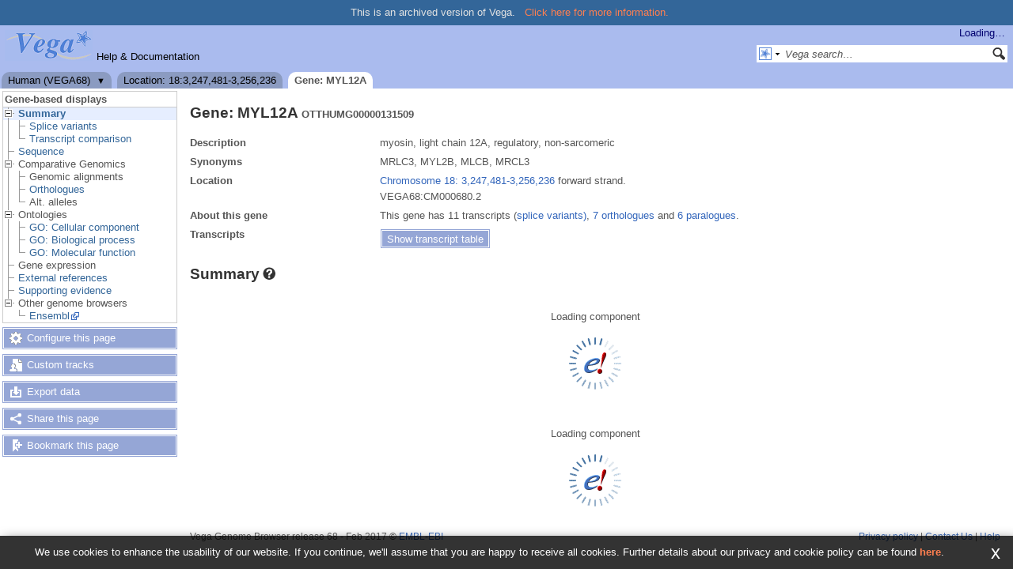

--- FILE ---
content_type: text/html; charset=utf-8
request_url: https://vega.archive.ensembl.org/Homo_sapiens/Gene/Summary?db=core;g=OTTHUMG00000131509;r=18:3247481-3256236
body_size: 5659
content:
<!DOCTYPE html>
<html lang="en-gb">

<head>
  <title>Gene: MYL12A (OTTHUMG00000131509) - Summary - Homo sapiens - Vega Genome Browser 68</title>

<!--[if lte IE 7]><link rel="stylesheet" type="text/css" media="all" href="/minified/0747cdb0593962134738f2b712101a7f.ie7.css"/><![endif]--><!--[if gt IE 7]><link rel="stylesheet" type="text/css" media="all" href="/minified/0747cdb0593962134738f2b712101a7f.css"/><![endif]--><!--[if !IE]><!--><link rel="stylesheet" type="text/css" media="all" href="/minified/0747cdb0593962134738f2b712101a7f.css"/><!--<![endif]--><!--[if lte IE 7]><link rel="stylesheet" type="text/css" media="all" href="/minified/57cf2d2e38bece3bdc16723ff571dfae.image.ie7.css"/><![endif]--><!--[if gt IE 7]><link rel="stylesheet" type="text/css" media="all" href="/minified/57cf2d2e38bece3bdc16723ff571dfae.image.css"/><![endif]--><!--[if !IE]><!--><link rel="stylesheet" type="text/css" media="all" href="/minified/57cf2d2e38bece3bdc16723ff571dfae.image.css"/><!--<![endif]-->
  <link rel="icon" href="/i/vega_favicon.png" type="image/png" />
  <link rel="apple-touch-icon" href="/apple-touch-icon.png" type="image/png" />
  <link rel="search" href="http://vega.archive.ensembl.org/opensearch/all.xml" title="Vega (All)" type="application/opensearchdescription+xml" />
  <link rel="search" href="http://vega.archive.ensembl.org/opensearch/Homo_sapiens.xml" title="Vega (Homo )" type="application/opensearchdescription+xml" />
  <link rel="alternate" href="/common/rss.xml" title="Ensembl website news feed" type="application/rss+xml" />

<meta name="viewport" content="target-densitydpi=device-dpi, width=device-width, initial-scale=1.0, maximum-scale=2.0, user-scalable=yes" />
<script>var prefetch = [];</script>
</head>
<body data-pace="6" class="mac" id="ensembl-webpage">

  <div id="min_width_container">
    <div id="min_width_holder">
      <div class="banner_msg">This is an archived version of Vega.
          <a href="/info/website/archive.html">Click here for more information.</a>
      </div>
      <div id="masthead" class="js_panel">
        <input type="hidden" class="panel_type" value="Masthead" />
        <div class="logo_holder"><a href="/"><div class="logo-header print_hide" title="Vega Home">&nbsp;</div></a><span class="mobile-only species-header">Human</span><img src="/i/e-ensembl_print.gif" alt="Vega Home" title="Vega Home" class="screen_hide_inline" style="width:111px;height:40px" /></div>
        <div class="mh print_hide">
          <div class="account_holder"><div class="_account_holder"><div class="account-loading">Loading&hellip;</div><form action="/Ajax/accounts_dropdown"></form></div></div>
          <div class="tools_holder"><ul class="tools"><li class="last"><a class="constant" href="/info/">Help &amp; Documentation</a></li></ul><div class="more"><a href="#">More <span class="arrow">&#9660;</span></a></div></div>
          <div class="search_holder print_hide">
    <div id="searchPanel" class="js_panel">
      <input type="hidden" class="panel_type" value="SearchBox" />
      <form action="/Homo_sapiens/psychic">
        <div class="search print_hide">
          <div class="sites button">
            <img class="search_image" src="/i/search/vega.gif" alt="" />
            <img src="/i/search/down.gif" style="width:7px" alt="" />
            <input type="hidden" name="site" value="vega" />
          </div>
          <div>
            <label class="hidden" for="se_q">Search terms</label>
            <input class="query inactive" id="se_q" type="text" name="q" value="Vega search&hellip;" data-role="none" onkeydown="if (event.keyCode == 13) { $(this).closest('form').submit(); return false; }" />
          </div>
          <div class="button"><img src="/i/16/search.png" alt="Search&nbsp;&raquo;" onClick="$(this).closest('form').submit()" /></div>
        </div>
        <div class="site_menu hidden">
          <div class="vega"><img src="/i/search/vega.gif" alt="Vega search"/>Vega search<input type="hidden" value="Vega search&hellip;" /></div>
<div class="ensembl_all"><img src="/i/search/ensembl.gif" alt="Ensembl search all species"/>Ensembl search all species<input type="hidden" value="Ensembl search all species&hellip;" /></div>
<div class="ensembl"><img src="/i/search/ensembl.gif" alt="Ensembl search this species"/>Ensembl search this species<input type="hidden" value="Ensembl search this species&hellip;" /></div>
<div class="ebi"><img src="/i/search/ebi.gif" alt="EBI search"/>EBI search<input type="hidden" value="EBI search&hellip;" /></div>
<div class="sanger"><img src="/i/search/sanger.gif" alt="Sanger search"/>Sanger search<input type="hidden" value="Sanger search&hellip;" /></div>

        </div>
      </form>
    </div>
  </div>
        </div>
  
        <div class="tabs_holder print_hide"><ul class="tabs"><li class="species short_tab" style="display:none"><span class="dropdown"><a href="/Homo_sapiens/Info/Index?db=core;g=OTTHUMG00000131509;r=18:3247481-3256236" title="Human (VEGA68)">Human</a><a class="toggle" href="#" rel="species">&#9660;</a></span></li><li class="location short_tab" style="display:none"><span class="dropdown empty"><a href="/Homo_sapiens/Location/View?db=core;g=OTTHUMG00000131509;r=18:3247481-3256236" title="Location: 18:3,247,481-3,256,236">Location</a><a class="toggle" href="#" rel="location" style="display:none">&#9660;</a></span></li><li class="gene active short_tab" style="display:none"><a href="/Homo_sapiens/Gene/Summary?db=core;g=OTTHUMG00000131509;r=18:3247481-3256236" title="Gene: MYL12A">Gene</a></li><li class="species long_tab" style="display:block"><span class="dropdown"><a href="/Homo_sapiens/Info/Index?db=core;g=OTTHUMG00000131509;r=18:3247481-3256236">Human (VEGA68)</a><a class="toggle" href="#" rel="species">&#9660;</a></span></li><li class="location long_tab" style="display:block"><span class="dropdown empty"><a href="/Homo_sapiens/Location/View?db=core;g=OTTHUMG00000131509;r=18:3247481-3256236">Location: 18:3,247,481-3,256,236</a><a class="toggle" href="#" rel="location" style="display:none">&#9660;</a></span></li><li class="gene active long_tab" style="display:block"><a href="/Homo_sapiens/Gene/Summary?db=core;g=OTTHUMG00000131509;r=18:3247481-3256236">Gene: MYL12A</a></li></ul><div class="dropdown species"><h4>Select a species</h4><ul><li><a class="constant" href="/Homo_sapiens/Info/Index">Human</a></li><li><a class="constant" href="/Sus_scrofa/Info/Index">Pig</a></li><li><a class="constant" href="/Gorilla_gorilla/Info/Index">Gorilla</a></li><li><a class="constant" href="/Mus_musculus/Info/Index">Mouse</a></li><li><a class="constant" href="/Sarcophilus_harrisii/Info/Index">Tasmanian devil</a></li><li><a class="constant" href="/Macropus_eugenii/Info/Index">Wallaby</a></li><li><a class="constant" href="/Danio_rerio/Info/Index">Zebrafish</a></li><li><a class="constant" href="/Pan_troglodytes/Info/Index">Chimpanzee</a></li><li><a class="constant" href="/Canis_familiaris/Info/Index">Dog</a></li><li><a class="constant" href="/Rattus_norvegicus/Info/Index">Rat</a></li><li>&nbsp;</li><li>&nbsp;</li></ul></div>
    <div class="dropdown history location">
      <h4>Recent locations</h4>
      <ul class="recent"><li><a class="constant clear_history bold" href="/Account/ClearHistory?object=Location">Clear history</a></li></ul>
    </div></div>
        
      </div>

      <div id="main_holder">
      
      <div id="page_nav_wrapper">
        <div id="page_nav" class="nav print_hide js_panel floating">
          
    <input type="hidden" class="panel_type" value="LocalContext" />
    <div class="header">Gene-based displays</div>
    <ul class="local_context"><li class="parent top_level active"><img alt="" src="/i/open.gif" class="toggle Summary" /><a href="/Homo_sapiens/Gene/Summary?db=core;g=OTTHUMG00000131509;r=18:3247481-3256236" title="Summary" class="Summary">Summary</a><ul><li class=""><img alt="" src="/i/leaf.gif" /><a href="/Homo_sapiens/Gene/Splice?db=core;g=OTTHUMG00000131509;r=18:3247481-3256236" title="Splice variants" class="Splice_variants">Splice variants</a></li><li class="last"><img alt="" src="/i/leaf.gif" /><a href="/Homo_sapiens/Gene/TranscriptComparison?db=core;g=OTTHUMG00000131509;r=18:3247481-3256236" title="Transcript comparison" class="Transcript_comparison">Transcript comparison</a></li></ul></li><li class="top_level"><img alt="" src="/i/leaf.gif" /><a href="/Homo_sapiens/Gene/Sequence?db=core;g=OTTHUMG00000131509;r=18:3247481-3256236" title="Sequence" class="Sequence">Sequence</a></li><li class="parent top_level"><img alt="" src="/i/open.gif" class="toggle Comparative_Genomics" /><span class="disabled">Comparative Genomics</span><ul><li class=""><img alt="" src="/i/leaf.gif" /><span class="disabled">Genomic alignments</span></li><li class=""><div></div><img alt="" src="/i/leaf.gif" /><a href="/Homo_sapiens/Gene/Compara_Ortholog?db=core;g=OTTHUMG00000131509;r=18:3247481-3256236" title="Orthologues" class="Orthologues">Orthologues</a></li><li class="last"><img alt="" src="/i/leaf.gif" /><span class="disabled">Alt. alleles</span></li></ul></li><li class="parent top_level"><img alt="" src="/i/open.gif" class="toggle Ontologies" /><span class="disabled">Ontologies</span><ul><li class=""><img alt="" src="/i/leaf.gif" /><a href="/Homo_sapiens/Gene/Ontologies/cellular_component?db=core;g=OTTHUMG00000131509;r=18:3247481-3256236" title="GO: Cellular component" class="GO:_Cellular_component">GO: Cellular component</a></li><li class=""><img alt="" src="/i/leaf.gif" /><a href="/Homo_sapiens/Gene/Ontologies/biological_process?db=core;g=OTTHUMG00000131509;r=18:3247481-3256236" title="GO: Biological process" class="GO:_Biological_process">GO: Biological process</a></li><li class="last"><img alt="" src="/i/leaf.gif" /><a href="/Homo_sapiens/Gene/Ontologies/molecular_function?db=core;g=OTTHUMG00000131509;r=18:3247481-3256236" title="GO: Molecular function" class="GO:_Molecular_function">GO: Molecular function</a></li></ul></li><li class="top_level"><img alt="" src="/i/leaf.gif" /><span class="disabled">Gene expression</span></li><li class="top_level"><img alt="" src="/i/leaf.gif" /><a href="/Homo_sapiens/Gene/Matches?db=core;g=OTTHUMG00000131509;r=18:3247481-3256236" title="External references" class="External_references">External references</a></li><li class="top_level"><img alt="" src="/i/leaf.gif" /><a href="/Homo_sapiens/Gene/Evidence?db=core;g=OTTHUMG00000131509;r=18:3247481-3256236" title="Supporting evidence" class="Supporting_evidence">Supporting evidence</a></li><li class="parent top_level last"><img alt="" src="/i/open.gif" class="toggle Other_genome_browsers" /><span class="disabled">Other genome browsers</span><ul><li class="last"><img alt="" src="/i/leaf.gif" /><a rel="external" href="http://mar2017.archive.ensembl.org/Homo_sapiens/Gene/Summary?gene_summary=transcript_vega_otter=transcript_label;g=OTTHUMG00000131509;db=vega" title="Ensembl" class="Ensembl">Ensembl</a></li></ul></li></ul>
          <div class="tool_buttons"><p><a href="/Homo_sapiens/Config/Gene/TranscriptsImage?db=core;g=OTTHUMG00000131509;r=18:3247481-3256236" class="modal_link config" rel="modal_config_transcriptsimage">Configure this page</a></p><p><a href="/Homo_sapiens/UserData/ManageData?time=1768720117" class="modal_link data" rel="modal_user_data">Custom tracks</a></p><p><a href="/Homo_sapiens/Export/Configure/Gene?db=core;g=OTTHUMG00000131509;r=18:3247481-3256236" class="modal_link export">Export data</a></p><p><a href="/Homo_sapiens/Share/Gene/Summary?create=1;time=1768720117" class="share">Share this page</a></p><p><a href="/Multi/Account/Login?then=/Multi/Account/Bookmark/Add%3Fdescription%3DGene: MYL12A (OTTHUMG00000131509) - Summary - Homo sapiens - Vega Genome Browser 68%3Burl%3Dhttp://vega.archive.ensembl.org/Homo_sapiens/Gene/Summary%253Fdb%253Dcore%253Bg%253DOTTHUMG00000131509%253Br%253D18:3247481-3256236" class="modal_link bookmark">Bookmark this page</a></p></div>
          
          <p class="invisible">.</p>
        </div>
      </div>
    

      <div id="main">
          
          
          
    <div class="panel js_panel">
      <input type="hidden" class="panel_type" value="Content" />
      
        <div class="nav-heading">
          <h1 class="summary-heading">Gene: MYL12A <span class="summary-subhead">OTTHUMG00000131509</span></h1>
          <p class="invisible">.</p>
        </div>
        <div class="content"><div class="summary_panel"><div class="twocol"><div class="row"><div class="lhs">Description</div><div class="rhs"><p>myosin, light chain 12A, regulatory, non-sarcomeric</p></div></div><div class="row"><div class="lhs">Synonyms</div><div class="rhs"><p>MRLC3, MYL2B, MLCB, MRCL3</p></div></div><div class="row"><div class="lhs">Location</div><div class="rhs"><p><a href="/Homo_sapiens/Location/View?db=core;g=OTTHUMG00000131509;r=18:3247481-3256236" class="constant mobile-nolink dynamic-link">Chromosome 18: 3,247,481-3,256,236</a> forward strand.</p><p>VEGA68:CM000680.2</p></div></div><div class="row"><div class="lhs">About this gene</div><div class="rhs"><p>This gene has 11 transcripts (<a class='dynamic-link' href='/Homo_sapiens/Gene/Splice?db=core;g=OTTHUMG00000131509;r=18:3247481-3256236'>splice variants)</a>, <a class="dynamic-link" href="/Homo_sapiens/Gene/Compara_Ortholog?db=core;g=OTTHUMG00000131509;r=18:3247481-3256236">7 orthologues</a> and <a class="dynamic-link" href="/Homo_sapiens/Gene/Compara_Paralog?db=core;g=OTTHUMG00000131509;r=18:3247481-3256236">6 paralogues</a>.</p></div></div><div class="row"><div class="lhs">Transcripts</div><div class="rhs"><p><a rel="transcripts_table" class="button toggle no_img _slide_toggle set_cookie closed" href="#" title="Click to toggle the transcript table">
    <span class="closed">Show transcript table</span><span class="open">Hide transcript table</span>
    </a></p></div></div></div><div class="transcripts_table">
    <table id="transcripts_table"  class="exportable data_table ss toggle_table hide fixed_width" style="width: auto" cellpadding="0" cellspacing="0">
      <thead><tr class="ss_header"><th class="sort_string" title="Name">Name</th><th class="sort_html" title="Transcript ID">Transcript ID</th><th class="sort_numeric" title="Length in base pairs">bp</th><th class="sort_html_numeric" title="Protein length in amino acids">Protein</th><th class="sort_html" title="Translation ID">Translation ID</th><th class="sort_html" title="Biotype" style="text-align:left">Biotype</th><th class="sort_html" title="CCDS">CCDS</th><th class="sort_html" title="UniProt">UniProt</th><th class="sort_html" title="Flags">Flags</th></tr></thead>
      <tbody><tr><td class="bold">MYL12A-001</td><td><a href="/Homo_sapiens/Transcript/Summary?db=core;g=OTTHUMG00000131509;r=18:3247481-3256236;t=OTTHUMT00000254364">OTTHUMT00000254364.2</a></td><td>1229</td><td><a href="/Homo_sapiens/Transcript/ProteinSummary?db=core;g=OTTHUMG00000131509;r=18:3247481-3256236;t=OTTHUMT00000254364" title="View protein">171aa</a></td><td><a href="/Homo_sapiens/Transcript/ProteinSummary?db=core;g=OTTHUMG00000131509;r=18:3247481-3256236;t=OTTHUMT00000254364" title="View protein">OTTHUMP00000162243</a></td><td style="text-align:left"><div class="coltab"><span class="coltab-tab" style="background-color:#a00000;">&nbsp;</span><div class="coltab-text"><span class="ht _ht"><span class="_ht_tip hidden">&lt;p&gt;Genes and/or transcript that contains an open reading frame (ORF).&lt;/p&gt;</span>Protein coding</span></div></div></td><td><a href="http://www.ncbi.nlm.nih.gov/CCDS/CcdsBrowse.cgi?REQUEST=CCDS&amp;DATA=CCDS11830" rel="external" class="constant">CCDS11830</a></td><td><a href="http://www.uniprot.org/uniprot/P19105" rel="external" class="constant">P19105</a> </td><td></td></tr><tr><td class="bold">MYL12A-004</td><td><a href="/Homo_sapiens/Transcript/Summary?db=core;g=OTTHUMG00000131509;r=18:3247481-3256236;t=OTTHUMT00000441252">OTTHUMT00000441252.2</a></td><td>1004</td><td><a href="/Homo_sapiens/Transcript/ProteinSummary?db=core;g=OTTHUMG00000131509;r=18:3247481-3256236;t=OTTHUMT00000441252" title="View protein">171aa</a></td><td><a href="/Homo_sapiens/Transcript/ProteinSummary?db=core;g=OTTHUMG00000131509;r=18:3247481-3256236;t=OTTHUMT00000441252" title="View protein">OTTHUMP00000258985</a></td><td style="text-align:left"><div class="coltab"><span class="coltab-tab" style="background-color:#a00000;">&nbsp;</span><div class="coltab-text"><span class="ht _ht"><span class="_ht_tip hidden">&lt;p&gt;Genes and/or transcript that contains an open reading frame (ORF).&lt;/p&gt;</span>Protein coding</span></div></div></td><td><a href="http://www.ncbi.nlm.nih.gov/CCDS/CcdsBrowse.cgi?REQUEST=CCDS&amp;DATA=CCDS11830" rel="external" class="constant">CCDS11830</a></td><td><a href="http://www.uniprot.org/uniprot/P19105" rel="external" class="constant">P19105</a> </td><td></td></tr><tr><td class="bold">MYL12A-002</td><td><a href="/Homo_sapiens/Transcript/Summary?db=core;g=OTTHUMG00000131509;r=18:3247481-3256236;t=OTTHUMT00000441251">OTTHUMT00000441251.2</a></td><td>947</td><td><a href="/Homo_sapiens/Transcript/ProteinSummary?db=core;g=OTTHUMG00000131509;r=18:3247481-3256236;t=OTTHUMT00000441251" title="View protein">171aa</a></td><td><a href="/Homo_sapiens/Transcript/ProteinSummary?db=core;g=OTTHUMG00000131509;r=18:3247481-3256236;t=OTTHUMT00000441251" title="View protein">OTTHUMP00000258984</a></td><td style="text-align:left"><div class="coltab"><span class="coltab-tab" style="background-color:#a00000;">&nbsp;</span><div class="coltab-text"><span class="ht _ht"><span class="_ht_tip hidden">&lt;p&gt;Genes and/or transcript that contains an open reading frame (ORF).&lt;/p&gt;</span>Protein coding</span></div></div></td><td><a href="http://www.ncbi.nlm.nih.gov/CCDS/CcdsBrowse.cgi?REQUEST=CCDS&amp;DATA=CCDS11830" rel="external" class="constant">CCDS11830</a></td><td><a href="http://www.uniprot.org/uniprot/P19105" rel="external" class="constant">P19105</a> </td><td></td></tr><tr><td class="bold">MYL12A-005</td><td><a href="/Homo_sapiens/Transcript/Summary?db=core;g=OTTHUMG00000131509;r=18:3247481-3256236;t=OTTHUMT00000441265">OTTHUMT00000441265.1</a></td><td>899</td><td><a href="/Homo_sapiens/Transcript/ProteinSummary?db=core;g=OTTHUMG00000131509;r=18:3247481-3256236;t=OTTHUMT00000441265" title="View protein">177aa</a></td><td><a href="/Homo_sapiens/Transcript/ProteinSummary?db=core;g=OTTHUMG00000131509;r=18:3247481-3256236;t=OTTHUMT00000441265" title="View protein">OTTHUMP00000258988</a></td><td style="text-align:left"><div class="coltab"><span class="coltab-tab" style="background-color:#a00000;">&nbsp;</span><div class="coltab-text"><span class="ht _ht"><span class="_ht_tip hidden">&lt;p&gt;Genes and/or transcript that contains an open reading frame (ORF).&lt;/p&gt;</span>Protein coding</span></div></div></td><td><a href="http://www.ncbi.nlm.nih.gov/CCDS/CcdsBrowse.cgi?REQUEST=CCDS&amp;DATA=CCDS77145" rel="external" class="constant">CCDS77145</a></td><td><a href="http://www.uniprot.org/uniprot/J3QRS3" rel="external" class="constant">J3QRS3</a> </td><td></td></tr><tr><td class="bold">MYL12A-008</td><td><a href="/Homo_sapiens/Transcript/Summary?db=core;g=OTTHUMG00000131509;r=18:3247481-3256236;t=OTTHUMT00000441263">OTTHUMT00000441263.1</a></td><td>623</td><td><a href="/Homo_sapiens/Transcript/ProteinSummary?db=core;g=OTTHUMG00000131509;r=18:3247481-3256236;t=OTTHUMT00000441263" title="View protein">114aa</a></td><td><a href="/Homo_sapiens/Transcript/ProteinSummary?db=core;g=OTTHUMG00000131509;r=18:3247481-3256236;t=OTTHUMT00000441263" title="View protein">OTTHUMP00000258987</a></td><td style="text-align:left"><div class="coltab"><span class="coltab-tab" style="background-color:#a00000;">&nbsp;</span><div class="coltab-text"><span class="ht _ht"><span class="_ht_tip hidden">&lt;p&gt;Genes and/or transcript that contains an open reading frame (ORF).&lt;/p&gt;</span>Protein coding</span></div></div></td><td>-</td><td><a href="http://www.uniprot.org/uniprot/J3KTJ1" rel="external" class="constant">J3KTJ1</a> </td><td><span class='ts_flag'><span class="ht _ht"><span class="_ht_tip hidden">3&#39; truncation in transcript evidence prevents annotation of the end of the CDS.</span>CDS 3' incomplete</span></span></td></tr><tr><td class="bold">MYL12A-003</td><td><a href="/Homo_sapiens/Transcript/Summary?db=core;g=OTTHUMG00000131509;r=18:3247481-3256236;t=OTTHUMT00000441253">OTTHUMT00000441253.5</a></td><td>334</td><td><a href="/Homo_sapiens/Transcript/ProteinSummary?db=core;g=OTTHUMG00000131509;r=18:3247481-3256236;t=OTTHUMT00000441253" title="View protein">12aa</a></td><td><a href="/Homo_sapiens/Transcript/ProteinSummary?db=core;g=OTTHUMG00000131509;r=18:3247481-3256236;t=OTTHUMT00000441253" title="View protein">OTTHUMP00000258986</a></td><td style="text-align:left"><div class="coltab"><span class="coltab-tab" style="background-color:#a00000;">&nbsp;</span><div class="coltab-text"><span class="ht _ht"><span class="_ht_tip hidden">&lt;p&gt;Genes and/or transcript that contains an open reading frame (ORF).&lt;/p&gt;</span>Protein coding</span></div></div></td><td>-</td><td>-</td><td><span class='ts_flag'><span class="ht _ht"><span class="_ht_tip hidden">3&#39; truncation in transcript evidence prevents annotation of the end of the CDS.</span>CDS 3' incomplete</span></span></td></tr><tr><td class="bold">MYL12A-010</td><td><a href="/Homo_sapiens/Transcript/Summary?db=core;g=OTTHUMG00000131509;r=18:3247481-3256236;t=OTTHUMT00000441722">OTTHUMT00000441722.1</a></td><td>614</td><td>No protein</td><td>-</td><td style="text-align:left"><div class="coltab"><span class="coltab-tab" style="background-color:#0000ff;">&nbsp;</span><div class="coltab-text"><span class="ht _ht"><span class="_ht_tip hidden">&lt;p&gt;Transcripts that don&#39;t contain an open reading frame (ORF) and cannot be placed in one of the other categories.&lt;/p&gt;</span>Processed transcript</span></div></div></td><td>-</td><td>-</td><td></td></tr><tr><td class="bold">MYL12A-009</td><td><a href="/Homo_sapiens/Transcript/Summary?db=core;g=OTTHUMG00000131509;r=18:3247481-3256236;t=OTTHUMT00000441266">OTTHUMT00000441266.1</a></td><td>463</td><td>No protein</td><td>-</td><td style="text-align:left"><div class="coltab"><span class="coltab-tab" style="background-color:#0000ff;">&nbsp;</span><div class="coltab-text"><span class="ht _ht"><span class="_ht_tip hidden">&lt;p&gt;Transcripts that don&#39;t contain an open reading frame (ORF) and cannot be placed in one of the other categories.&lt;/p&gt;</span>Processed transcript</span></div></div></td><td>-</td><td>-</td><td></td></tr><tr><td class="bold">MYL12A-011</td><td><a href="/Homo_sapiens/Transcript/Summary?db=core;g=OTTHUMG00000131509;r=18:3247481-3256236;t=OTTHUMT00000472511">OTTHUMT00000472511.1</a></td><td>738</td><td>No protein</td><td>-</td><td style="text-align:left"><div class="coltab"><span class="coltab-tab" style="background-color:#0000ff;">&nbsp;</span><div class="coltab-text"><span class="ht _ht"><span class="_ht_tip hidden">&lt;p&gt;Alternatively spliced transcript that is believed to contain intronic sequence relative to other coding transcripts in a given locus.&lt;/p&gt;</span>Retained intron</span></div></div></td><td>-</td><td>-</td><td></td></tr><tr><td class="bold">MYL12A-006</td><td><a href="/Homo_sapiens/Transcript/Summary?db=core;g=OTTHUMG00000131509;r=18:3247481-3256236;t=OTTHUMT00000441264">OTTHUMT00000441264.1</a></td><td>567</td><td>No protein</td><td>-</td><td style="text-align:left"><div class="coltab"><span class="coltab-tab" style="background-color:#0000ff;">&nbsp;</span><div class="coltab-text"><span class="ht _ht"><span class="_ht_tip hidden">&lt;p&gt;Alternatively spliced transcript that is believed to contain intronic sequence relative to other coding transcripts in a given locus.&lt;/p&gt;</span>Retained intron</span></div></div></td><td>-</td><td>-</td><td></td></tr><tr><td class="bold">MYL12A-007</td><td><a href="/Homo_sapiens/Transcript/Summary?db=core;g=OTTHUMG00000131509;r=18:3247481-3256236;t=OTTHUMT00000441262">OTTHUMT00000441262.1</a></td><td>565</td><td>No protein</td><td>-</td><td style="text-align:left"><div class="coltab"><span class="coltab-tab" style="background-color:#0000ff;">&nbsp;</span><div class="coltab-text"><span class="ht _ht"><span class="_ht_tip hidden">&lt;p&gt;Alternatively spliced transcript that is believed to contain intronic sequence relative to other coding transcripts in a given locus.&lt;/p&gt;</span>Retained intron</span></div></div></td><td>-</td><td>-</td><td></td></tr></tbody>
    </table>
    <form class="data_table_config" action="#"><input type="hidden" name="code" value="Summary::transcripts_table" /><input type="hidden" name="hiddenColumns" value="[&quot;4&quot;]" /><input type="hidden" name="oSearch" value="{&quot;bRegex&quot;:&quot;false&quot;,&quot;bSmart&quot;:&quot;false&quot;,&quot;sSearch&quot;:&quot;&quot;}" /><input type="hidden" name="asStripClasses" value="[&quot;&quot;,&quot;&quot;]" /><input type="hidden" name="bPaginate" value="false" /><input type="hidden" name="expopts" value="[]" /></form>
  
      <form class="data_table_export" action="/Ajax/table_export" method="post">
        <input type="hidden" name="filename" value="transcripts-Summary-Homo_sapiens_Gene_Summary_OTTHUMG00000131509" />
        <input type="hidden" class="data" name="data" value="" />
        <input type="hidden" name="expopts" value="[]" />
      </form>
    </div></div></div><p class="invisible">.</p>
      
    </div>
  
    <div class="panel js_panel">
      <input type="hidden" class="panel_type" value="Content" />
      
        <div class="nav-heading">
          <h1 class="caption"> <a href="/Help/View?id=143" class="_mobile_help popup constant help-header _ht" title="Click for help (opens in new window)"><span>Summary<span class="sprite help_icon"></span></span></a></h1>
          <p class="invisible">.</p>
        </div>
        <div class="content"><div class="session_messages js_panel"><input type="hidden" class="panel_type" value="Message"></div><div class="ajax initial_panel"><input type="hidden" class="ajax_load" name="0xa807a08" value="/Homo_sapiens/Component/Gene/Web/GeneSummary?db=core;g=OTTHUMG00000131509;r=18:3247481-3256236"></div><div class="ajax initial_panel image_panel"><input type="hidden" class="ajax_load" name="0xa807a08" value="/Homo_sapiens/Component/Gene/Web/TranscriptsImage?db=core;g=OTTHUMG00000131509;r=18:3247481-3256236"></div><div class="session_messages js_panel"><input type="hidden" class="panel_type" value="Message"></div></div><p class="invisible">.</p>
      
    </div>
  
          
    <div id="mobile_context">
      <h2>Gene-based displays</h2>
      <ul class="mobile_context"></ul>
    </div>
      </div>
  
        <div id="footer">
          <div class="column-wrapper">
    <div class="column-two left">
        Vega Genome Browser release 68 - Feb 2017
      &copy; <a href="http://www.ebi.ac.uk/" class="nowrap constant">EMBL-EBI</a></span>
      <span class="screen_hide_inline">EMBL-EBI<br />http://vega.archive.ensembl.org</span>
    <div class="print_hide"></div></div>
    <div class="column-two right print_hide">
      <a href="http://www.ensembl.org/info/about/legal/privacy.html">Privacy policy</a> |
      <a href="/Help/Contact/" class="popup">Contact&nbsp;Us</a> | 
      <a href="/info/website/help/">Help</a> 
    </div>
    <div class="column-two right screen_hide_block">
      helpdesk@vega.sanger.ac.uk
    </div>
            <p class="invisible">.</p>
          </div>
          <div class="column-wrapper">
            <p class="invisible">.</p>
          </div>
        </div>
  
      </div>
    </div>
  </div>
  <form id="core_params" action="#" style="display:none">
    <fieldset><input type="hidden" name="r" value="18:3247481-3256236" /><input type="hidden" name="db" value="core" /><input type="hidden" name="g" value="OTTHUMG00000131509" /></fieldset>
  </form>
  <input type="hidden" id="species_path" name="species_path" value="/Homo_sapiens" />
  <input type="hidden" id="species_common_name" name="species_common_name" value="Human" />
  <input type="hidden" id="max_region_length" name="max_region_length" value="1000100" />
    
  <div id="modal_bg"></div>
  <div id="modal_panel" class="js_panel">
    <input type="hidden" class="panel_type" value="ModalContainer" />
    <div class="modal_title">
      <ul class="tabs">
        <li><a class="modal_config_transcriptsimage" href="/Homo_sapiens/Config/Gene/TranscriptsImage?db=core;g=OTTHUMG00000131509;r=18:3247481-3256236">Configure Page</a></li><li><a class="modal_user_data" href="/Homo_sapiens/UserData/ManageData?time=1768720117">Personal Data</a></li>
      </ul>
      <div class="modal_caption"></div>
      <div class="modal_close"></div>
    </div>
    <div id="modal_config_transcriptsimage" class="modal_content js_panel " style="display:none"></div><div id="modal_user_data" class="modal_content js_panel fixed_width" style="display:none"></div>
    <div id="modal_default" class="modal_content js_panel fixed_width" style="display:none"></div>
    <div class="modal_overlay"><img class="overlay_close" title="Cancel" alt="close" src="/i/close.png" /><div class="overlay_content"></div></div>
    <div class="modal_overlay_bg"></div>
  </div>
  
    
    <script type="text/javascript" src="/minified/3c5dadcbea63a65446c66df9d9cb3180.js"></script>
<script type="text/javascript" src="/minified/443f3fd075e08ba2f67aba67c3c97b31.js"></script>

  
</body>
</html>
